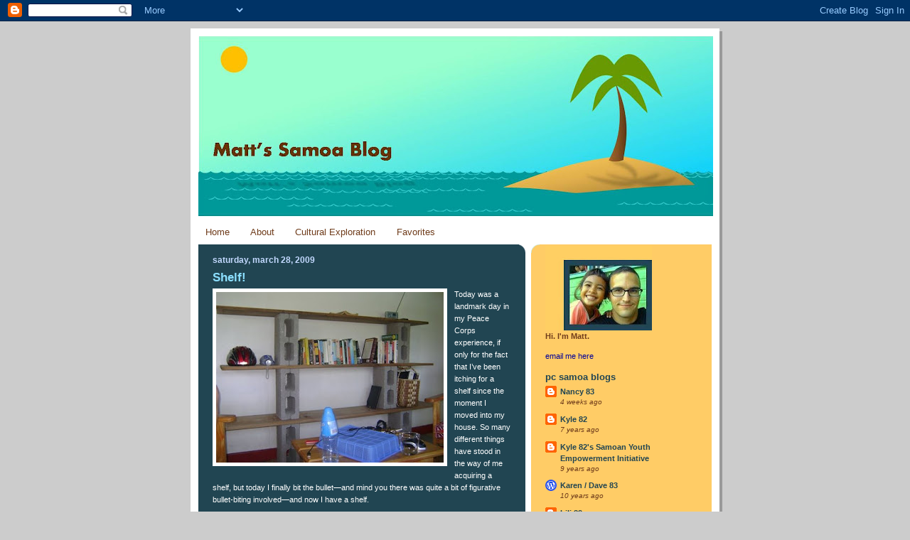

--- FILE ---
content_type: text/html; charset=UTF-8
request_url: http://www.diplomatt.org/2009/03/shelf.html
body_size: 16658
content:
<!DOCTYPE html>
<html dir='ltr'>
<head>
<link href='https://www.blogger.com/static/v1/widgets/2944754296-widget_css_bundle.css' rel='stylesheet' type='text/css'/>
<meta content='text/html; charset=UTF-8' http-equiv='Content-Type'/>
<meta content='blogger' name='generator'/>
<link href='http://www.diplomatt.org/favicon.ico' rel='icon' type='image/x-icon'/>
<link href='http://www.diplomatt.org/2009/03/shelf.html' rel='canonical'/>
<link rel="alternate" type="application/atom+xml" title="Matt&#39;s Samoa Blog - Atom" href="http://www.diplomatt.org/feeds/posts/default" />
<link rel="alternate" type="application/rss+xml" title="Matt&#39;s Samoa Blog - RSS" href="http://www.diplomatt.org/feeds/posts/default?alt=rss" />
<link rel="service.post" type="application/atom+xml" title="Matt&#39;s Samoa Blog - Atom" href="https://www.blogger.com/feeds/11176900/posts/default" />

<link rel="alternate" type="application/atom+xml" title="Matt&#39;s Samoa Blog - Atom" href="http://www.diplomatt.org/feeds/7892030585145675239/comments/default" />
<!--Can't find substitution for tag [blog.ieCssRetrofitLinks]-->
<link href='https://blogger.googleusercontent.com/img/b/R29vZ2xl/AVvXsEhf7o2l_a4-pSHfuQFzwbowP-fa6XiY0wuqvQ9yAa900VvSyxLaDgMsewUF0VK1vJ4NiCNo3QeQZmauzo_bExt0zMZHwdHTOQJolgRghnHKZJiZCSuJgDTIE6C3025lPLp-hdAL/s320/1Shelf.jpg' rel='image_src'/>
<meta content='http://www.diplomatt.org/2009/03/shelf.html' property='og:url'/>
<meta content='Shelf!' property='og:title'/>
<meta content='Today was a landmark day in my Peace Corps experience, if only for the fact that I’ve been itching for a shelf since the moment I moved into...' property='og:description'/>
<meta content='https://blogger.googleusercontent.com/img/b/R29vZ2xl/AVvXsEhf7o2l_a4-pSHfuQFzwbowP-fa6XiY0wuqvQ9yAa900VvSyxLaDgMsewUF0VK1vJ4NiCNo3QeQZmauzo_bExt0zMZHwdHTOQJolgRghnHKZJiZCSuJgDTIE6C3025lPLp-hdAL/w1200-h630-p-k-no-nu/1Shelf.jpg' property='og:image'/>
<title>Matt's Samoa Blog: Shelf!</title>
<style id='page-skin-1' type='text/css'><!--
/*
-----------------------------------------------
Blogger Template Style
Name:     897
Date:     28 Feb 2004
Updated by: Blogger Team
----------------------------------------------- */
body {
background-color: #ccc;
margin:0;
font: x-small Verdana, Sans-serif;
text-align:center;
color:#000;
font-size/* */:/**/small;
font-size: /**/small;
}
/* Page Structure
----------------------------------------------- */
#outer-wrapper {
position:relative;
top:4px;
left:4px;
background: #999;
width:744px;
margin:10px auto;
text-align:left;
font: normal normal 100% Verdana, Sans-serif;
}
#wrap2 {
position:relative;
top:-4px;
left:-4px;
background:#fff;
padding:10px;
border: 1px solid #fff;
}
#content-wrapper {
width:100%;
}
#main-wrapper {
background: #214552 url("https://resources.blogblog.com/blogblog/data/no897/corner_main_left.gif") no-repeat right top;
width:460px;
float:left;
color:#ffffff;
font-size: 85%;
word-wrap: break-word; /* fix for long text breaking sidebar float in IE */
overflow: hidden;     /* fix for long non-text content breaking IE sidebar float */
}
#main {
margin:0;
padding:15px 20px;
}
#sidebar-wrapper {
background:#ffcc66 url("https://resources.blogblog.com/blogblog/data/no897/corner_sidebar_left.gif") no-repeat left top;
width:254px;
float:right;
padding:0;
color: #6f3c1b;
font-size: 83%;
word-wrap: break-word; /* fix for long text breaking sidebar float in IE */
overflow: hidden;     /* fix for long non-text content breaking IE sidebar float */
}
#sidebar {
margin:0;
padding:2px 20px 10px;
}
#footer {
display:none;
}
/* Links
----------------------------------------------- */
a:link {
color:#99ddff;
text-decoration:none;
}
a:visited {
color: #777766;
text-decoration:none;
}
a:hover {
color: #777766;
text-decoration:underline;
}
a img {
border-width:0;
}
#sidebar a {
color: #214552;
}
#sidebar a:visited {
color: #214552;
}
#sidebar a:hover {
color: #214552;
}
/* Header
----------------------------------------------- */
#header-wrapper {
background: #fff;
padding-bottom: 4px;
position: relative;
min-height: 190px;
_height: 0px;
}
#header .titlewrapper {
background:#269 url("https://resources.blogblog.com/blogblog/data/no897/topleft_left.gif") no-repeat left bottom;
padding-top:0;
padding-right:0;
padding-bottom:0;
padding-left:160px;
margin:0px 0px 10px 0px;
color:#fff;
width:100%;
width/* */:/**/auto;
width:auto;
_height: 0px;
min-height: 70px;
}
#header h1 {
background:url("https://resources.blogblog.com/blogblog/data/no897/bg_header.gif") no-repeat left top;
margin:0;
padding:70px 0 30px;
line-height: 97px;
font: normal bold 275% Helvetica, Arial, Verdana, Sans-serif;
text-transform:lowercase;
_height: 0px;
}
#header h1 a {
color:#fff;
text-decoration:none;
}
.postpage #header h1 {
padding-top:0;
background-position:0 -40px;
}
.clear { clear: both; }
/* Description
----------------------------------------------- */
#header .descriptionwrapper {
background: #88ddff url("https://resources.blogblog.com/blogblog/data/no897/bg_desc_top_left.gif") no-repeat left top;
margin:0 0 6px;
padding:12px 0 0;
color: #ffffff;
font-size: 75%;
border-bottom: 1px solid #ffffff;
width: 100%;
}
#header .description {
background:url("https://resources.blogblog.com/blogblog/data/no897/bg_desc_bot_left.gif") no-repeat left bottom;
margin:0;
padding:0 0 12px;
display:block;
line-height: 1.6em;
text-transform:uppercase;
letter-spacing:.1em;
min-height:12px;
border-bottom: 1px solid #ffffff;
}
#header .description span {
/* To remove the word next to the description, delete the following background property */
background:url("https://resources.blogblog.com/blogblog/data/no897/temp_no.gif") no-repeat left center;
/* Keep everything below */
display:block;
padding-top:0;
padding-right:0;
padding-bottom:0;
padding-left:160px;
text-transform:uppercase;
letter-spacing:.1em;
min-height:12px;
}
.postpage #description em {
font-size:1px;
line-height:1px;
color:#ffffff;
visibility:hidden;
}
/* Posts
----------------------------------------------- */
h2.date-header {
margin:0 0 .5em;
line-height: 1.4em;
font: normal bold 112% Arial, Verdana, Sans-serif;
text-transform:lowercase;
color:#C3D9FF;
}
.post {
margin:0 0 2em;
}
.post h3 {
margin:0 0 .25em;
line-height: 1.4em;
font-weight: bold;
font-size: 150%;
color:#8cdfff;
}
.post h3 a {
text-decoration:none;
color:#8cdfff;
}
.post h3 a:link {
color: #8cdfff;
}
.post h3 a:hover {
color: #777766;
}
.post-body {
margin:0 0 .75em;
line-height:1.6em;
}
.post-body blockquote {
line-height:1.3em;
}
.post-footer {
color:#8cdfff;
text-transform:lowercase;
}
.post-footer .post-author,
.post-footer .post-timestamp {
font-style:normal;
}
.post blockquote {
margin:1em 20px;
padding:5px 0;
border:2px solid #356;
border-width:2px 0;
}
.post blockquote p {
margin:.5em 0;
}
.post img {
border:5px solid #fff;
}
/* Comments
----------------------------------------------- */
#comments {
margin:2em 0 0;
border-top:2px solid #356;
padding-top:1em;
}
#comments h4 {
margin:0 0 .25em;
font-weight: bold;
line-height: 1.4em;
font-size: 150%;
text-transform:lowercase;
color: #9ec;
}
#comments-block {
margin-top:0;
margin-right:0;
margin-bottom:1em;
margin-left:0;
line-height:1.6em;
}
.comment-author {
margin:0 0 .25em;
font-weight: bold;
line-height: 1.4em;
font-size: 112%;
text-transform:lowercase;
}
.comment-body, .comment-body p {
margin:0 0 .75em;
}
p.comment-footer {
margin:-.25em 0 2em;
}
#main .comment-footer a {
color: #689;
}
#main .comment-footer a:hover {
color: #9ec;
}
.deleted-comment {
font-style:italic;
color:gray;
}
.feed-links {
clear: both;
line-height: 2.5em;
}
#blog-pager-newer-link {
float: left;
}
#blog-pager-older-link {
float: right;
}
#blog-pager {
text-align: center;
}
/* Sidebar
----------------------------------------------- */
.sidebar h2 {
margin:1em 0 .25em;
line-height: 1.4em;
font: normal bold 125% Verdana, sans-serif;
color: #214552;
text-transform:lowercase;
}
.sidebar .widget {
margin:0 0 1.5em;
padding:0;
}
.sidebar ul {
list-style:none;
margin: 0;
padding: 0;
}
.sidebar li {
margin:0;
padding-top:0;
padding-right:0;
padding-bottom:.25em;
padding-left:20px;
text-indent:-20px;
line-height:1.4em;
}
/* Profile
----------------------------------------------- */
.profile-datablock, .profile-textblock {
margin:0 0 .75em;
line-height:1.4em;
}
.profile-img {
float: left;
margin-top: 0;
margin-right: 5px;
margin-bottom: 5px;
margin-left: 0;
border: 5px solid #214552;
}
.profile-data {
font-weight: bold;
}
/* Misc
----------------------------------------------- */
#footer-wrapper {
clear:both;
display:block;
height:1px;
margin:0;
padding:0;
font-size:1px;
line-height:1px;
}
/** Page structure tweaks for layout editor wireframe */
body#layout #outer-wrapper {
margin-top: 0;
}
body#layout #main,
body#layout #sidebar {
padding: 0;
}
body#layout #main-wrapper,
body#layout #sidebar-wrapper {
height: auto;
}
.PageList a:link
{
font-size: 100%;
color:#6f3c1b;
}
.PageList a:visited
{
font-size: 100%;
color:#6f3c1b;
text-decoration: none;
}
.PageList a:hover
{
font-size: 100%;
color:#6f3c1b;
text-decoration: none;
}

--></style>
<link href='https://www.blogger.com/dyn-css/authorization.css?targetBlogID=11176900&amp;zx=d056e75d-6dd8-43f2-895e-376685df9351' media='none' onload='if(media!=&#39;all&#39;)media=&#39;all&#39;' rel='stylesheet'/><noscript><link href='https://www.blogger.com/dyn-css/authorization.css?targetBlogID=11176900&amp;zx=d056e75d-6dd8-43f2-895e-376685df9351' rel='stylesheet'/></noscript>
<meta name='google-adsense-platform-account' content='ca-host-pub-1556223355139109'/>
<meta name='google-adsense-platform-domain' content='blogspot.com'/>

</head>
<body>
<div class='navbar section' id='navbar'><div class='widget Navbar' data-version='1' id='Navbar1'><script type="text/javascript">
    function setAttributeOnload(object, attribute, val) {
      if(window.addEventListener) {
        window.addEventListener('load',
          function(){ object[attribute] = val; }, false);
      } else {
        window.attachEvent('onload', function(){ object[attribute] = val; });
      }
    }
  </script>
<div id="navbar-iframe-container"></div>
<script type="text/javascript" src="https://apis.google.com/js/platform.js"></script>
<script type="text/javascript">
      gapi.load("gapi.iframes:gapi.iframes.style.bubble", function() {
        if (gapi.iframes && gapi.iframes.getContext) {
          gapi.iframes.getContext().openChild({
              url: 'https://www.blogger.com/navbar/11176900?po\x3d7892030585145675239\x26origin\x3dhttp://www.diplomatt.org',
              where: document.getElementById("navbar-iframe-container"),
              id: "navbar-iframe"
          });
        }
      });
    </script><script type="text/javascript">
(function() {
var script = document.createElement('script');
script.type = 'text/javascript';
script.src = '//pagead2.googlesyndication.com/pagead/js/google_top_exp.js';
var head = document.getElementsByTagName('head')[0];
if (head) {
head.appendChild(script);
}})();
</script>
</div></div>
<div id='outer-wrapper'><div id='wrap2'>
<!-- skip links for text browsers -->
<span id='skiplinks' style='display:none;'>
<a href='#main'>skip to main </a> |
      <a href='#sidebar'>skip to sidebar</a>
</span>
<div id='header-wrapper'>
<div class='header section' id='header'><div class='widget Header' data-version='1' id='Header1'>
<div id='header-inner'>
<a href='http://www.diplomatt.org/' style='display: block'>
<img alt='Matt&#39;s Samoa Blog' height='254px; ' id='Header1_headerimg' src='https://blogger.googleusercontent.com/img/b/R29vZ2xl/AVvXsEj0zmTnoq6_Mv7NTs0TQYJ_f0LRgUTYe3tR-nl33Zrn4myKTVrvFPYor2QjxygWoDY8AzgG4jBI2zZUvELvYQgTRb17LSE60TeccImU6CLoycCPSrPzaQ8ZzYEChp3DYhJthMTI/s724/Header+20100809.jpg' style='display: block' width='724px; '/>
</a>
</div>
</div></div>
</div>
<div id='content-wrapper'>
<div id='crosscol-wrapper' style='text-align:center'>
<div class='crosscol section' id='crosscol'><div class='widget PageList' data-version='1' id='PageList1'>
<h2>Pages</h2>
<div class='widget-content'>
<ul>
<li>
<a href='http://www.diplomatt.org/'>Home </a>
</li>
<li>
<a href='http://www.diplomatt.org/p/about-me.html'>About</a>
</li>
<li>
<a href='http://www.diplomatt.org/p/cultural-exploration.html'>Cultural Exploration</a>
</li>
<li>
<a href='http://www.diplomatt.org/p/favorites.html'>Favorites</a>
</li>
</ul>
<div class='clear'></div>
</div>
</div></div>
</div>
<div id='main-wrapper'>
<div class='main section' id='main'><div class='widget Blog' data-version='1' id='Blog1'>
<div class='blog-posts hfeed'>

          <div class="date-outer">
        
<h2 class='date-header'><span>Saturday, March 28, 2009</span></h2>

          <div class="date-posts">
        
<div class='post-outer'>
<div class='post hentry uncustomized-post-template' itemprop='blogPost' itemscope='itemscope' itemtype='http://schema.org/BlogPosting'>
<meta content='https://blogger.googleusercontent.com/img/b/R29vZ2xl/AVvXsEhf7o2l_a4-pSHfuQFzwbowP-fa6XiY0wuqvQ9yAa900VvSyxLaDgMsewUF0VK1vJ4NiCNo3QeQZmauzo_bExt0zMZHwdHTOQJolgRghnHKZJiZCSuJgDTIE6C3025lPLp-hdAL/s320/1Shelf.jpg' itemprop='image_url'/>
<meta content='11176900' itemprop='blogId'/>
<meta content='7892030585145675239' itemprop='postId'/>
<a name='7892030585145675239'></a>
<h3 class='post-title entry-title' itemprop='name'>
Shelf!
</h3>
<div class='post-header'>
<div class='post-header-line-1'></div>
</div>
<div class='post-body entry-content' id='post-body-7892030585145675239' itemprop='description articleBody'>
<a href="https://blogger.googleusercontent.com/img/b/R29vZ2xl/AVvXsEhf7o2l_a4-pSHfuQFzwbowP-fa6XiY0wuqvQ9yAa900VvSyxLaDgMsewUF0VK1vJ4NiCNo3QeQZmauzo_bExt0zMZHwdHTOQJolgRghnHKZJiZCSuJgDTIE6C3025lPLp-hdAL/s1600-h/1Shelf.jpg" onblur="try {parent.deselectBloggerImageGracefully();} catch(e) {}"><img alt="" border="0" id="BLOGGER_PHOTO_ID_5318509198855320914" src="https://blogger.googleusercontent.com/img/b/R29vZ2xl/AVvXsEhf7o2l_a4-pSHfuQFzwbowP-fa6XiY0wuqvQ9yAa900VvSyxLaDgMsewUF0VK1vJ4NiCNo3QeQZmauzo_bExt0zMZHwdHTOQJolgRghnHKZJiZCSuJgDTIE6C3025lPLp-hdAL/s320/1Shelf.jpg" style="margin: 0pt 10px 10px 0pt; float: left; cursor: pointer; width: 320px; height: 240px;" /></a>Today was a landmark day in my Peace Corps experience, if only for the fact that I&#8217;ve been itching for a shelf since the moment I moved into my house.  So many different things have stood in the way of me acquiring a shelf, but today I finally bit the bullet&#8212;and mind you there was quite a bit of figurative bullet-biting involved&#8212;and now I have a shelf.<br /><br />Yesterday afternoon, Filifili asked if he could leave his backpack at my house for the night because it was too heavy to carry home.  He&#8217;s a year 13 student who is not my class, and their history teacher had scheduled a class for Satuday morning.  At first I was weary of a student leaving something at my house, but Maegi, my missionary neighbor, happened to walk by at the time, and so I played it off as a joke, &#8220;Hey Maegi, Filifili wants to leave his bag at your house for the night.&#8221;<br /><br />Maegi shrugged and said, &#8220;Well don&#8217;t come knocking too early.&#8221;  And her being cool with it made me feel like I could be okay with it.  So Filifili left his bag at my place.<br /><br />That meant I had to wait for him to come pick it up after class this morning.  He came by around 10:45 a.m., which left little time to get my shelf before shops start to close at noon.  But I had little else to do today, and I&#8217;ve been meaning to get this shelf for 3 months.  So I buckled down and headed to the hardware store.<br /><br />Part of the problem in communicating with the people at the hardware store&#8212;beyond the language barrier&#8212;was I had little idea of what I wanted.  So I told the guy, &#8220;I need  3 pieces of wood, 1 foot by 8 feet.&#8221;<br /><br />&#8220;You need a 1 by 8?&#8221;<br /><br />&#8220;Sure.&#8221;  I realized that he was asking if I wanted a 1&#8221; x 8&#8221; piece of wood.  But whatever.  This was progress.<br /><br />The guy takes me over and shows me 1&#8221; x 8&#8221; wood, which is luckily right next to the 1&#8221; x 12&#8221; wood.  So I point at that, and ask if they can cut it into 2 metre pieces.<br /><br />&#8220;You want 2 pieces?&#8221;<br /><br />&#8220;3 pieces.&#8221;<br /><br />So the guy goes to get the saw.  I had this done at Home Depot several times during college.  They have their elaborate circle saw setup, and they measure it and saw it, and the whole thing takes 5 minutes.<br /><br />The guy comes back with a hack saw and a tape measure.<br /><br />After 15 minutes, the job is done, and I head over to pay.  Places that take credit card are rare in Samoa, but certainly the largest hardware store in Apia will take Visa.  Right?<br /><br />Wrong.  I head to the bank.  It&#8217;s 11:42, and the girl at the cash register tells me that she&#8217;s closing out and I&#8217;ll need to pay at the other end of the store.  The missionaries had told me that the hardware store would deliver the stuff to my house for free.  I ask the girl about this and she mumbles something about asking someone else.<br /><br />I arrive back at the hardware store at 11:53.  I walk back to the original register and ask the girl about what I should tell the people at the front.  She writes the specs of the 1&#8221;x12&#8221; wood on a Post-It.  I take it to the girl up front, who tells me that 1&#8221;x12&#8221;s don&#8217;t exist, which is amazing because what was that guy doing with the hack saw?<br /><br />It takes 5 minutes for them to realize that they do indeed exist and for me to pay.  I head back to the lumber section.  The guy who cut the wood asks about my car.<br /><br />&#8220;Is there a truck that can deliver it to my house?&#8221;<br /><br />&#8220;No.  Not until Monday.&#8221;<br /><br />Ugh.  So I got a taxi van.  It cost me $5, which was $5 fewer than what I was expecting.   We loaded it up and the rest was easy.<br /><br />So it was some teeth-pulling and hoop-jumping&#8212;as much as I&#8217;d expected&#8212;but I have a shelf now, and it already brings the room together well.  So now I&#8217;m in the market for a new project&#8230;  teaching Samoan high schoolers to use computers?  Ehhh maybe.<br /><br />I hope your Saturday was also productive. Sorry.  No pictures below.<br /><br /><a href="https://blogger.googleusercontent.com/img/b/R29vZ2xl/AVvXsEjClMyGB1yNCv-9xBm02tQ5S_RlxRFKIJ_Ncpb8_kakHMlRz5moFK9loEAW-TqP851MH8vAIUy8HQFmHl5Tm-dhdM7ydJs0SBdLpKShTFhVdqgCPvBIsaDzpW195wmB7NTOXxPK/s1600-h/2Before.jpg" onblur="try {parent.deselectBloggerImageGracefully();} catch(e) {}"><img alt="" border="0" id="BLOGGER_PHOTO_ID_5318513212226755138" src="https://blogger.googleusercontent.com/img/b/R29vZ2xl/AVvXsEjClMyGB1yNCv-9xBm02tQ5S_RlxRFKIJ_Ncpb8_kakHMlRz5moFK9loEAW-TqP851MH8vAIUy8HQFmHl5Tm-dhdM7ydJs0SBdLpKShTFhVdqgCPvBIsaDzpW195wmB7NTOXxPK/s320/2Before.jpg" style="margin: 0pt 10px 10px 0pt; float: left; cursor: pointer; width: 320px; height: 240px;" /></a><br /><br /><br /><br /><br /><br /><br /><br /><br /><br /><br /><br /><br /><br /><br>Day I moved in.<br /><br /><a href="https://blogger.googleusercontent.com/img/b/R29vZ2xl/AVvXsEgmn2EOo0U_zC0NxD_QsKra22XAZFXnVsNI5AH-MsmKbPMdsHZE1ocZFhl57qYFRlEZiafdHXklT485Rk5qTW_7pvDPrvwSF8c85uEmTfXdnU9Xl-uUh6TyB8Gg4ehE1-YR1ycA/s1600-h/3After.jpg" onblur="try {parent.deselectBloggerImageGracefully();} catch(e) {}"><img alt="" border="0" id="BLOGGER_PHOTO_ID_5318512874188696722" src="https://blogger.googleusercontent.com/img/b/R29vZ2xl/AVvXsEgmn2EOo0U_zC0NxD_QsKra22XAZFXnVsNI5AH-MsmKbPMdsHZE1ocZFhl57qYFRlEZiafdHXklT485Rk5qTW_7pvDPrvwSF8c85uEmTfXdnU9Xl-uUh6TyB8Gg4ehE1-YR1ycA/s320/3After.jpg" style="margin: 0pt 10px 10px 0pt; float: left; cursor: pointer; width: 320px; height: 240px;" /></a><br /><br /><br /><br /><br /><br /><br /><br /><br /><br /><br /><br /><br /><br /><br>Today.
<div style='clear: both;'></div>
</div>
<div class='post-footer'>
<div class='post-footer-line post-footer-line-1'>
<span class='post-author vcard'>
Posted by
<span class='fn' itemprop='author' itemscope='itemscope' itemtype='http://schema.org/Person'>
<meta content='https://www.blogger.com/profile/01655804806593732227' itemprop='url'/>
<a class='g-profile' href='https://www.blogger.com/profile/01655804806593732227' rel='author' title='author profile'>
<span itemprop='name'>Matthew</span>
</a>
</span>
</span>
<span class='post-timestamp'>
at
<meta content='http://www.diplomatt.org/2009/03/shelf.html' itemprop='url'/>
<a class='timestamp-link' href='http://www.diplomatt.org/2009/03/shelf.html' rel='bookmark' title='permanent link'><abbr class='published' itemprop='datePublished' title='2009-03-28T20:17:00-11:00'>8:17 PM</abbr></a>
</span>
<span class='post-comment-link'>
</span>
<span class='post-icons'>
<span class='item-action'>
<a href='https://www.blogger.com/email-post/11176900/7892030585145675239' title='Email Post'>
<img alt='' class='icon-action' height='13' src='https://resources.blogblog.com/img/icon18_email.gif' width='18'/>
</a>
</span>
<span class='item-control blog-admin pid-878545984'>
<a href='https://www.blogger.com/post-edit.g?blogID=11176900&postID=7892030585145675239&from=pencil' title='Edit Post'>
<img alt='' class='icon-action' height='18' src='https://resources.blogblog.com/img/icon18_edit_allbkg.gif' width='18'/>
</a>
</span>
</span>
<div class='post-share-buttons goog-inline-block'>
</div>
</div>
<div class='post-footer-line post-footer-line-2'>
<span class='post-labels'>
Labels:
<a href='http://www.diplomatt.org/search/label/Household' rel='tag'>Household</a>,
<a href='http://www.diplomatt.org/search/label/Moving%20On%20In' rel='tag'>Moving On In</a>,
<a href='http://www.diplomatt.org/search/label/Weekend' rel='tag'>Weekend</a>
</span>
</div>
<div class='post-footer-line post-footer-line-3'>
<span class='post-location'>
</span>
</div>
</div>
</div>
<div class='comments' id='comments'>
<a name='comments'></a>
<h4>2 comments:</h4>
<div id='Blog1_comments-block-wrapper'>
<dl class='avatar-comment-indent' id='comments-block'>
<dt class='comment-author ' id='c1499734408609356618'>
<a name='c1499734408609356618'></a>
<div class="avatar-image-container avatar-stock"><span dir="ltr"><a href="https://www.blogger.com/profile/15297881511410319221" target="" rel="nofollow" onclick="" class="avatar-hovercard" id="av-1499734408609356618-15297881511410319221"><img src="//www.blogger.com/img/blogger_logo_round_35.png" width="35" height="35" alt="" title="Anna">

</a></span></div>
<a href='https://www.blogger.com/profile/15297881511410319221' rel='nofollow'>Anna</a>
said...
</dt>
<dd class='comment-body' id='Blog1_cmt-1499734408609356618'>
<p>
ha i like how u used the cement blocks to create of design...:)
</p>
</dd>
<dd class='comment-footer'>
<span class='comment-timestamp'>
<a href='http://www.diplomatt.org/2009/03/shelf.html?showComment=1238366520000#c1499734408609356618' title='comment permalink'>
11:42 AM
</a>
<span class='item-control blog-admin pid-1916822061'>
<a class='comment-delete' href='https://www.blogger.com/comment/delete/11176900/1499734408609356618' title='Delete Comment'>
<img src='https://resources.blogblog.com/img/icon_delete13.gif'/>
</a>
</span>
</span>
</dd>
<dt class='comment-author ' id='c1370520540536767209'>
<a name='c1370520540536767209'></a>
<div class="avatar-image-container avatar-stock"><span dir="ltr"><img src="//resources.blogblog.com/img/blank.gif" width="35" height="35" alt="" title="Anonymous">

</span></div>
Anonymous
said...
</dt>
<dd class='comment-body' id='Blog1_cmt-1370520540536767209'>
<p>
My husband did exactly that(shelf) when he taught as a Missionary teacher at Chanel College and Logoipulotu College.
</p>
</dd>
<dd class='comment-footer'>
<span class='comment-timestamp'>
<a href='http://www.diplomatt.org/2009/03/shelf.html?showComment=1269826512708#c1370520540536767209' title='comment permalink'>
2:35 PM
</a>
<span class='item-control blog-admin pid-1530643615'>
<a class='comment-delete' href='https://www.blogger.com/comment/delete/11176900/1370520540536767209' title='Delete Comment'>
<img src='https://resources.blogblog.com/img/icon_delete13.gif'/>
</a>
</span>
</span>
</dd>
</dl>
</div>
<p class='comment-footer'>
<a href='https://www.blogger.com/comment/fullpage/post/11176900/7892030585145675239' onclick=''>Post a Comment</a>
</p>
</div>
</div>

        </div></div>
      
</div>
<div class='blog-pager' id='blog-pager'>
<span id='blog-pager-newer-link'>
<a class='blog-pager-newer-link' href='http://www.diplomatt.org/2009/03/snooze.html' id='Blog1_blog-pager-newer-link' title='Newer Post'>Newer Post</a>
</span>
<span id='blog-pager-older-link'>
<a class='blog-pager-older-link' href='http://www.diplomatt.org/2009/03/sports-day.html' id='Blog1_blog-pager-older-link' title='Older Post'>Older Post</a>
</span>
<a class='home-link' href='http://www.diplomatt.org/'>Home</a>
</div>
<div class='clear'></div>
<div class='post-feeds'>
<div class='feed-links'>
Subscribe to:
<a class='feed-link' href='http://www.diplomatt.org/feeds/7892030585145675239/comments/default' target='_blank' type='application/atom+xml'>Post Comments (Atom)</a>
</div>
</div>
</div></div>
</div>
<div id='sidebar-wrapper'>
<div class='sidebar section' id='sidebar'><div class='widget Image' data-version='1' id='Image1'>
<div class='widget-content'>
<a href='http://4.bp.blogspot.com/_1_Hwzivg_4Q/Sdmbphoa6RI/AAAAAAAABUo/2l6lKoErRHg/S220-h/1AkaneseMe.jpg'>
<img alt='' height='119' id='Image1_img' src='https://blogger.googleusercontent.com/img/b/R29vZ2xl/AVvXsEhcpjwBlR_RoeLvvdiWgqw6CQu_n190bFZmdCkK4H4hwr7cBz7Lq2trsd_5pBBqBfxJ4IcWQ1nwGbztBDt5sSuTWnf3QZ8VPR8I9vbbBSMCrSmp5Txc9GQrjlSYe9tcS9jRJfjh/s150/AkaneseMeNew3.jpg' width='150'/>
</a>
<br/>
<span class='caption'><b>Hi.  I'm Matt.</b></span>
</div>
<div class='clear'></div>
</div><div class='widget Text' data-version='1' id='Text1'>
<div class='widget-content'>
<a href="mailto:samoa.blog@gmail.com"><span style="color: rgb(0, 0, 153);">email me</span></a><span style="color: rgb(255, 0, 0);"> </span><a style="color: rgb(0, 0, 153);" href="mailto:samoa.blog@gmail.com">here</a>
</div>
<div class='clear'></div>
</div><div class='widget BlogList' data-version='1' id='BlogList1'>
<h2 class='title'>PC Samoa Blogs</h2>
<div class='widget-content'>
<div class='blog-list-container' id='BlogList1_container'>
<ul id='BlogList1_blogs'>
<li style='display: block;'>
<div class='blog-icon'>
<img data-lateloadsrc='https://lh3.googleusercontent.com/blogger_img_proxy/AEn0k_sp80OT5TVkc2FmJTK-ggSkWnkKmvyzyEt_QGQNtj48h83R3brwmVUq3YPYb6V8u_f94CInP4sJDw7EwYrd10UdwbGGTFmPYXSIAh8GhQ=s16-w16-h16' height='16' width='16'/>
</div>
<div class='blog-content'>
<div class='blog-title'>
<a href='http://nancymagsig.blogspot.com/' target='_blank'>
Nancy 83</a>
</div>
<div class='item-content'>
<div class='item-time'>
4 weeks ago
</div>
</div>
</div>
<div style='clear: both;'></div>
</li>
<li style='display: block;'>
<div class='blog-icon'>
<img data-lateloadsrc='https://lh3.googleusercontent.com/blogger_img_proxy/AEn0k_tiPZD1XF3nw3DSfL0HmiZf_3ZU7JH-P9TXbuhhWGF6dHRKFxX5Ne8XuHuulnoQOTu8746XVx6bhQkOxBjPIMryG14y33fHI1qwzRFLgek8=s16-w16-h16' height='16' width='16'/>
</div>
<div class='blog-content'>
<div class='blog-title'>
<a href='http://kincaidsamoa.blogspot.com/' target='_blank'>
Kyle 82</a>
</div>
<div class='item-content'>
<div class='item-time'>
7 years ago
</div>
</div>
</div>
<div style='clear: both;'></div>
</li>
<li style='display: block;'>
<div class='blog-icon'>
<img data-lateloadsrc='https://lh3.googleusercontent.com/blogger_img_proxy/AEn0k_vx_ViwKJjpBrD8eBIDX3yXrX-1PWqVWCvrL0nnCRz4jILTl1HsC7nBzjJSN4q_IOLAoFZZxBCewFSDDvcNhYVgJf7sxSVsANVcuYjMcBa7338BSw=s16-w16-h16' height='16' width='16'/>
</div>
<div class='blog-content'>
<div class='blog-title'>
<a href='http://empowersamoayouth.blogspot.com/' target='_blank'>
Kyle 82's Samoan Youth Empowerment Initiative</a>
</div>
<div class='item-content'>
<div class='item-time'>
9 years ago
</div>
</div>
</div>
<div style='clear: both;'></div>
</li>
<li style='display: block;'>
<div class='blog-icon'>
<img data-lateloadsrc='https://lh3.googleusercontent.com/blogger_img_proxy/AEn0k_tRPRGhTED3uyH8KhlByWFJp3l1TI5m8sKrlNwcWbBxPoFCfuAAe077DS4OHhok7ErzREjW7zNS_Cpl6ouIxJlzttXv39329RkZuURPftjR=s16-w16-h16' height='16' width='16'/>
</div>
<div class='blog-content'>
<div class='blog-title'>
<a href='https://kaveinsamoa.wordpress.com' target='_blank'>
Karen / Dave 83</a>
</div>
<div class='item-content'>
<div class='item-time'>
10 years ago
</div>
</div>
</div>
<div style='clear: both;'></div>
</li>
<li style='display: block;'>
<div class='blog-icon'>
<img data-lateloadsrc='https://lh3.googleusercontent.com/blogger_img_proxy/AEn0k_sMFfDyDFEBTyYj6c7VxsApnWnIH3EgntkaZQ1oOvxGQ4Bo299QkPVdTLE8lgmzphC8IiJLGLtbRiLSnjLo2kC75cjoMj-MoMMXl9uzgvzmWp1gWm17lb0=s16-w16-h16' height='16' width='16'/>
</div>
<div class='blog-content'>
<div class='blog-title'>
<a href='http://noididntusespellcheck.blogspot.com/' target='_blank'>
Lili 82</a>
</div>
<div class='item-content'>
<div class='item-time'>
13 years ago
</div>
</div>
</div>
<div style='clear: both;'></div>
</li>
<li style='display: block;'>
<div class='blog-icon'>
<img data-lateloadsrc='https://lh3.googleusercontent.com/blogger_img_proxy/AEn0k_umHb8PCBDXL-ENibQBqwzMyth55yNvZKgCNH6lEc3RN13_ovtQvxu-9lXcVyAECYq7BfxZyLjqZ4eLOyF4NKdmDxu-BEtcRklFVOzedVDsBg=s16-w16-h16' height='16' width='16'/>
</div>
<div class='blog-content'>
<div class='blog-title'>
<a href='http://natalieziemba.blogspot.com/' target='_blank'>
Natalie 83</a>
</div>
<div class='item-content'>
<div class='item-time'>
13 years ago
</div>
</div>
</div>
<div style='clear: both;'></div>
</li>
<li style='display: block;'>
<div class='blog-icon'>
<img data-lateloadsrc='https://lh3.googleusercontent.com/blogger_img_proxy/AEn0k_taalLAuMGsgAFKcqPbQ_XD3GHxm7op2MKLPQBApMmlZRvdXNHZY1IbUYeH8fT4RidKNQNENMmtdS7cUMLCA0XZwgJIU-GNK7gDRo78ob88ZRFs=s16-w16-h16' height='16' width='16'/>
</div>
<div class='blog-content'>
<div class='blog-title'>
<a href='http://followingtheday.blogspot.com/' target='_blank'>
Rachel 82</a>
</div>
<div class='item-content'>
<div class='item-time'>
14 years ago
</div>
</div>
</div>
<div style='clear: both;'></div>
</li>
<li style='display: block;'>
<div class='blog-icon'>
<img data-lateloadsrc='https://lh3.googleusercontent.com/blogger_img_proxy/AEn0k_vIf5B1PyNe8_DvVo7-IWOQKk9biZkhlbYkjQ3OS8E3QN30sNymT9OHkVrhM8GRMz6JrNbcrjIVofRv1wryM9TrlcDG-6I1nt-HulzVnbMS=s16-w16-h16' height='16' width='16'/>
</div>
<div class='blog-content'>
<div class='blog-title'>
<a href='http://mysamoanlife.blogspot.com/' target='_blank'>
Rachael 83</a>
</div>
<div class='item-content'>
<div class='item-time'>
14 years ago
</div>
</div>
</div>
<div style='clear: both;'></div>
</li>
<li style='display: block;'>
<div class='blog-icon'>
<img data-lateloadsrc='https://lh3.googleusercontent.com/blogger_img_proxy/AEn0k_tFKpiBW7MXAuPijarQWmC7aiJ5OoI2lhIZGd_EL2jX7nXDz173_R39nL5lFTgroijwzT2egYNyC5ONKJLiLmK1xQt63ICEwStJWsrfDg=s16-w16-h16' height='16' width='16'/>
</div>
<div class='blog-content'>
<div class='blog-title'>
<a href='http://supyinsamoa.blogspot.com/' target='_blank'>
Supy 81</a>
</div>
<div class='item-content'>
<div class='item-time'>
14 years ago
</div>
</div>
</div>
<div style='clear: both;'></div>
</li>
<li style='display: block;'>
<div class='blog-icon'>
<img data-lateloadsrc='https://lh3.googleusercontent.com/blogger_img_proxy/AEn0k_vL8dUUhYBDE0ZkUbrZ2_Sx89F7DnUNZ6mqMsxaVUhwhRuu0oAggOs5ZmeYEFLI_3GxWdQt5-fpdrq9zAWRNfGQ-iucaDFSa66RI1U=s16-w16-h16' height='16' width='16'/>
</div>
<div class='blog-content'>
<div class='blog-title'>
<a href='https://igorpop.wordpress.com' target='_blank'>
Koa 81</a>
</div>
<div class='item-content'>
<div class='item-time'>
14 years ago
</div>
</div>
</div>
<div style='clear: both;'></div>
</li>
<li style='display: block;'>
<div class='blog-icon'>
<img data-lateloadsrc='https://lh3.googleusercontent.com/blogger_img_proxy/AEn0k_vdzh7HvCdJFPDhWUPoD8wBKW28E6rx0quzPtuJTKz1MY7OYBCIRZhQrpTQw5ZWP4y2f2rLs7R9vBY_7_IlUNwx4yMXfMknZ-LaLvdlpI7q6k8=s16-w16-h16' height='16' width='16'/>
</div>
<div class='blog-content'>
<div class='blog-title'>
<a href='http://survivingsamoa.blogspot.com/' target='_blank'>
Samantha 83</a>
</div>
<div class='item-content'>
<div class='item-time'>
14 years ago
</div>
</div>
</div>
<div style='clear: both;'></div>
</li>
<li style='display: block;'>
<div class='blog-icon'>
<img data-lateloadsrc='https://lh3.googleusercontent.com/blogger_img_proxy/AEn0k_vqy2bzllK-Sm_GcgAiCVLxV76zaQECNaUaBdCbM6CNzLIpf-Wzw0EoTElK5e3q5iRu90O9JBPDWm1Avu5kKz5L-l29Lh8ypakdmekfYQKv0Z8Kd-I=s16-w16-h16' height='16' width='16'/>
</div>
<div class='blog-content'>
<div class='blog-title'>
<a href='http://adventuresinsamoa.blogspot.com/' target='_blank'>
Katie 83</a>
</div>
<div class='item-content'>
<div class='item-time'>
15 years ago
</div>
</div>
</div>
<div style='clear: both;'></div>
</li>
<li style='display: block;'>
<div class='blog-icon'>
<img data-lateloadsrc='https://lh3.googleusercontent.com/blogger_img_proxy/AEn0k_v1wi0_xl4vCK4zTJcwdOFKtn6qAQpdMhj9witFaljOLpOnsgPb4K48vGWxJPOewLafVubdA6_lYkWrg7llPcEyzgFAC6MMFTEN=s16-w16-h16' height='16' width='16'/>
</div>
<div class='blog-content'>
<div class='blog-title'>
<a href='http://joeyph.blogspot.com/feeds/posts/default' target='_blank'>
Joey 81</a>
</div>
<div class='item-content'>
<div class='item-time'>
<!--Can't find substitution for tag [item.timePeriodSinceLastUpdate]-->
</div>
</div>
</div>
<div style='clear: both;'></div>
</li>
<li style='display: block;'>
<div class='blog-icon'>
<img data-lateloadsrc='https://lh3.googleusercontent.com/blogger_img_proxy/AEn0k_vLryvaPyv-PRlH4vBjrHGk-azoU_wrUx8-V_nyb3pQ9ykQHMbuXT2rnGaHADvC8yNWHcQ12tXLYpb84GG1AlPIvjrbMJPuXrcEdzo6n-ulSw=s16-w16-h16' height='16' width='16'/>
</div>
<div class='blog-content'>
<div class='blog-title'>
<a href='http://jenrsutherland.blogspot.com/feeds/posts/default' target='_blank'>
Jenny 83</a>
</div>
<div class='item-content'>
<div class='item-time'>
<!--Can't find substitution for tag [item.timePeriodSinceLastUpdate]-->
</div>
</div>
</div>
<div style='clear: both;'></div>
</li>
<li style='display: block;'>
<div class='blog-icon'>
<img data-lateloadsrc='https://lh3.googleusercontent.com/blogger_img_proxy/AEn0k_skeb7_vNHzGST_pJHtFjBoO13PvYHEctSG3--S3wPLuHuERY3HwA3UZxOjgZHdXqShnimPyTRy3EBStquEDc7ndAVIbFY52A7Yjtv0M3EldQau=s16-w16-h16' height='16' width='16'/>
</div>
<div class='blog-content'>
<div class='blog-title'>
<a href='http://lindseyforpeace.blogspot.com/feeds/posts/default' target='_blank'>
Lindsey 83</a>
</div>
<div class='item-content'>
<div class='item-time'>
<!--Can't find substitution for tag [item.timePeriodSinceLastUpdate]-->
</div>
</div>
</div>
<div style='clear: both;'></div>
</li>
</ul>
<div class='clear'></div>
</div>
</div>
</div><div class='widget BlogList' data-version='1' id='BlogList3'>
<h2 class='title'>Other Samoa Blogs</h2>
<div class='widget-content'>
<div class='blog-list-container' id='BlogList3_container'>
<ul id='BlogList3_blogs'>
<li style='display: block;'>
<div class='blog-icon'>
<img data-lateloadsrc='https://lh3.googleusercontent.com/blogger_img_proxy/AEn0k_t7f6Jm6w0U-MujBng0Ecp8kB1lFc7JDCuwGhunFN4Hml0b6lyxzkKKqkHYX-HptqKmhkMhdub7BDVSeiNZKRLbwB6O44uvA_CNzc_solXjN4AtXeOuJyA=s16-w16-h16' height='16' width='16'/>
</div>
<div class='blog-content'>
<div class='blog-title'>
<a href='http://betterthancheesecake.blogspot.com/' target='_blank'>
Aussie Volunteer Susanne</a>
</div>
<div class='item-content'>
<div class='item-time'>
11 years ago
</div>
</div>
</div>
<div style='clear: both;'></div>
</li>
</ul>
<div class='clear'></div>
</div>
</div>
</div><div class='widget BlogList' data-version='1' id='BlogList2'>
<h2 class='title'>Stateside Blogs</h2>
<div class='widget-content'>
<div class='blog-list-container' id='BlogList2_container'>
<ul id='BlogList2_blogs'>
<li style='display: block;'>
<div class='blog-icon'>
<img data-lateloadsrc='https://lh3.googleusercontent.com/blogger_img_proxy/AEn0k_tvxuZ9WI05OnGAcFWVu6NtN8_68WpreThnrMsIorw0EatOfi4NZnTXtCDWlaqMH5nllGm1wXBvwKG6oI2sN4RPnfQ4Zevf-VLtt0k=s16-w16-h16' height='16' width='16'/>
</div>
<div class='blog-content'>
<div class='blog-title'>
<a href='http://seereeves.blogspot.com/' target='_blank'>
Sara/Cale 79</a>
</div>
<div class='item-content'>
<div class='item-time'>
3 years ago
</div>
</div>
</div>
<div style='clear: both;'></div>
</li>
<li style='display: block;'>
<div class='blog-icon'>
<img data-lateloadsrc='https://lh3.googleusercontent.com/blogger_img_proxy/AEn0k_sy8FdHw7wSqDh9VbYPYXJDpmtDJAb4OqjuLE1pGn_QHSCWx211L2qyb0PpC69XTDi6tLafLkdP4eqbOgwqpaP7O1Y1OU1so_u-gKzhAnB7VtnQQnLLNYIr=s16-w16-h16' height='16' width='16'/>
</div>
<div class='blog-content'>
<div class='blog-title'>
<a href='http://shuraleffinpeacecorps.blogspot.com/' target='_blank'>
Nick 78</a>
</div>
<div class='item-content'>
<div class='item-time'>
12 years ago
</div>
</div>
</div>
<div style='clear: both;'></div>
</li>
<li style='display: block;'>
<div class='blog-icon'>
<img data-lateloadsrc='https://lh3.googleusercontent.com/blogger_img_proxy/AEn0k_uLISlvmKrJJjJZp5Obey80dd0S1s0GDv7fkQZ7IXobOqtqA0gFb-6q7DMpbeSrfdd5caNNJh9d2KeBoxJl2CgSBP9PhKxDE-i8sWmchpHKKDMfIA=s16-w16-h16' height='16' width='16'/>
</div>
<div class='blog-content'>
<div class='blog-title'>
<a href='https://lostangelesblog.wordpress.com' target='_blank'>
Zack USC</a>
</div>
<div class='item-content'>
<div class='item-time'>
12 years ago
</div>
</div>
</div>
<div style='clear: both;'></div>
</li>
<li style='display: block;'>
<div class='blog-icon'>
<img data-lateloadsrc='https://lh3.googleusercontent.com/blogger_img_proxy/AEn0k_tQuK-HaMWyaEW57swqtkK9rb-FafLr_MJ1HgRAk9JDuPhgldl0B6GFbHxJJRTlRhI06Y8kSN_mejoPu3pepokmSSBBafz-CPPgk3_QkWMPmmeLgXvLUw=s16-w16-h16' height='16' width='16'/>
</div>
<div class='blog-content'>
<div class='blog-title'>
<a href='http://wednesdaynitedinner.blogspot.com/' target='_blank'>
Lawrence CNET</a>
</div>
<div class='item-content'>
<div class='item-time'>
14 years ago
</div>
</div>
</div>
<div style='clear: both;'></div>
</li>
<li style='display: block;'>
<div class='blog-icon'>
<img data-lateloadsrc='https://lh3.googleusercontent.com/blogger_img_proxy/AEn0k_tpBczp22cUe-tCTMtrJomPAY0bcTgkNGswyeaK2M2Xuai0ToodZ8cG_cII9kO7iAeloYtX9S9Eoetha8-hnQRlnzFjOCh0KPB51H-HKq4g2dVBC7tZ6qSXphCE=s16-w16-h16' height='16' width='16'/>
</div>
<div class='blog-content'>
<div class='blog-title'>
<a href='http://familiesfriendsofpcsamoa.blogspot.com/' target='_blank'>
Jane's Friends/Family Blog</a>
</div>
<div class='item-content'>
<div class='item-time'>
15 years ago
</div>
</div>
</div>
<div style='clear: both;'></div>
</li>
</ul>
<div class='clear'></div>
</div>
</div>
</div><div class='widget Label' data-version='1' id='Label1'>
<h2>Labels</h2>
<div class='widget-content cloud-label-widget-content'>
<span class='label-size label-size-3'>
<a dir='ltr' href='http://www.diplomatt.org/search/label/After%20School'>After School</a>
<span class='label-count' dir='ltr'>(13)</span>
</span>
<span class='label-size label-size-3'>
<a dir='ltr' href='http://www.diplomatt.org/search/label/Americans'>Americans</a>
<span class='label-count' dir='ltr'>(11)</span>
</span>
<span class='label-size label-size-4'>
<a dir='ltr' href='http://www.diplomatt.org/search/label/Apia'>Apia</a>
<span class='label-count' dir='ltr'>(41)</span>
</span>
<span class='label-size label-size-2'>
<a dir='ltr' href='http://www.diplomatt.org/search/label/Back%20in%20the%20USA'>Back in the USA</a>
<span class='label-count' dir='ltr'>(2)</span>
</span>
<span class='label-size label-size-2'>
<a dir='ltr' href='http://www.diplomatt.org/search/label/Biking'>Biking</a>
<span class='label-count' dir='ltr'>(5)</span>
</span>
<span class='label-size label-size-3'>
<a dir='ltr' href='http://www.diplomatt.org/search/label/Church'>Church</a>
<span class='label-count' dir='ltr'>(12)</span>
</span>
<span class='label-size label-size-5'>
<a dir='ltr' href='http://www.diplomatt.org/search/label/Cultural%20Exploration'>Cultural Exploration</a>
<span class='label-count' dir='ltr'>(56)</span>
</span>
<span class='label-size label-size-4'>
<a dir='ltr' href='http://www.diplomatt.org/search/label/Culture'>Culture</a>
<span class='label-count' dir='ltr'>(20)</span>
</span>
<span class='label-size label-size-3'>
<a dir='ltr' href='http://www.diplomatt.org/search/label/Earthquake'>Earthquake</a>
<span class='label-count' dir='ltr'>(15)</span>
</span>
<span class='label-size label-size-2'>
<a dir='ltr' href='http://www.diplomatt.org/search/label/Economy'>Economy</a>
<span class='label-count' dir='ltr'>(4)</span>
</span>
<span class='label-size label-size-3'>
<a dir='ltr' href='http://www.diplomatt.org/search/label/FAQs'>FAQs</a>
<span class='label-count' dir='ltr'>(9)</span>
</span>
<span class='label-size label-size-2'>
<a dir='ltr' href='http://www.diplomatt.org/search/label/Find%20My%20Purpose'>Find My Purpose</a>
<span class='label-count' dir='ltr'>(4)</span>
</span>
<span class='label-size label-size-5'>
<a dir='ltr' href='http://www.diplomatt.org/search/label/Food'>Food</a>
<span class='label-count' dir='ltr'>(50)</span>
</span>
<span class='label-size label-size-3'>
<a dir='ltr' href='http://www.diplomatt.org/search/label/Gender%20Roles'>Gender Roles</a>
<span class='label-count' dir='ltr'>(7)</span>
</span>
<span class='label-size label-size-4'>
<a dir='ltr' href='http://www.diplomatt.org/search/label/Group%2081'>Group 81</a>
<span class='label-count' dir='ltr'>(19)</span>
</span>
<span class='label-size label-size-3'>
<a dir='ltr' href='http://www.diplomatt.org/search/label/Grrrrr...'>Grrrrr...</a>
<span class='label-count' dir='ltr'>(11)</span>
</span>
<span class='label-size label-size-3'>
<a dir='ltr' href='http://www.diplomatt.org/search/label/Guest%20Contributor'>Guest Contributor</a>
<span class='label-count' dir='ltr'>(7)</span>
</span>
<span class='label-size label-size-3'>
<a dir='ltr' href='http://www.diplomatt.org/search/label/Heading%20Out'>Heading Out</a>
<span class='label-count' dir='ltr'>(14)</span>
</span>
<span class='label-size label-size-4'>
<a dir='ltr' href='http://www.diplomatt.org/search/label/Holiday'>Holiday</a>
<span class='label-count' dir='ltr'>(22)</span>
</span>
<span class='label-size label-size-2'>
<a dir='ltr' href='http://www.diplomatt.org/search/label/Homage'>Homage</a>
<span class='label-count' dir='ltr'>(2)</span>
</span>
<span class='label-size label-size-4'>
<a dir='ltr' href='http://www.diplomatt.org/search/label/Household'>Household</a>
<span class='label-count' dir='ltr'>(20)</span>
</span>
<span class='label-size label-size-3'>
<a dir='ltr' href='http://www.diplomatt.org/search/label/Hygiene'>Hygiene</a>
<span class='label-count' dir='ltr'>(9)</span>
</span>
<span class='label-size label-size-3'>
<a dir='ltr' href='http://www.diplomatt.org/search/label/In%20the%20beginning'>In the beginning</a>
<span class='label-count' dir='ltr'>(7)</span>
</span>
<span class='label-size label-size-2'>
<a dir='ltr' href='http://www.diplomatt.org/search/label/Infirmities'>Infirmities</a>
<span class='label-count' dir='ltr'>(4)</span>
</span>
<span class='label-size label-size-5'>
<a dir='ltr' href='http://www.diplomatt.org/search/label/Information%20Technology'>Information Technology</a>
<span class='label-count' dir='ltr'>(51)</span>
</span>
<span class='label-size label-size-5'>
<a dir='ltr' href='http://www.diplomatt.org/search/label/Lifestyle'>Lifestyle</a>
<span class='label-count' dir='ltr'>(67)</span>
</span>
<span class='label-size label-size-1'>
<a dir='ltr' href='http://www.diplomatt.org/search/label/Math'>Math</a>
<span class='label-count' dir='ltr'>(1)</span>
</span>
<span class='label-size label-size-1'>
<a dir='ltr' href='http://www.diplomatt.org/search/label/Modernism'>Modernism</a>
<span class='label-count' dir='ltr'>(1)</span>
</span>
<span class='label-size label-size-3'>
<a dir='ltr' href='http://www.diplomatt.org/search/label/Movies'>Movies</a>
<span class='label-count' dir='ltr'>(10)</span>
</span>
<span class='label-size label-size-3'>
<a dir='ltr' href='http://www.diplomatt.org/search/label/Moving%20On%20In'>Moving On In</a>
<span class='label-count' dir='ltr'>(10)</span>
</span>
<span class='label-size label-size-3'>
<a dir='ltr' href='http://www.diplomatt.org/search/label/Music'>Music</a>
<span class='label-count' dir='ltr'>(7)</span>
</span>
<span class='label-size label-size-1'>
<a dir='ltr' href='http://www.diplomatt.org/search/label/NES'>NES</a>
<span class='label-count' dir='ltr'>(1)</span>
</span>
<span class='label-size label-size-3'>
<a dir='ltr' href='http://www.diplomatt.org/search/label/Newbies'>Newbies</a>
<span class='label-count' dir='ltr'>(7)</span>
</span>
<span class='label-size label-size-3'>
<a dir='ltr' href='http://www.diplomatt.org/search/label/Nightlife'>Nightlife</a>
<span class='label-count' dir='ltr'>(10)</span>
</span>
<span class='label-size label-size-2'>
<a dir='ltr' href='http://www.diplomatt.org/search/label/Obama'>Obama</a>
<span class='label-count' dir='ltr'>(3)</span>
</span>
<span class='label-size label-size-5'>
<a dir='ltr' href='http://www.diplomatt.org/search/label/Odds%20and%20Ends'>Odds and Ends</a>
<span class='label-count' dir='ltr'>(79)</span>
</span>
<span class='label-size label-size-4'>
<a dir='ltr' href='http://www.diplomatt.org/search/label/Off%20the%20Island'>Off the Island</a>
<span class='label-count' dir='ltr'>(33)</span>
</span>
<span class='label-size label-size-4'>
<a dir='ltr' href='http://www.diplomatt.org/search/label/Out%20and%20About'>Out and About</a>
<span class='label-count' dir='ltr'>(32)</span>
</span>
<span class='label-size label-size-4'>
<a dir='ltr' href='http://www.diplomatt.org/search/label/Philosophical%20Debate'>Philosophical Debate</a>
<span class='label-count' dir='ltr'>(19)</span>
</span>
<span class='label-size label-size-2'>
<a dir='ltr' href='http://www.diplomatt.org/search/label/Radio'>Radio</a>
<span class='label-count' dir='ltr'>(2)</span>
</span>
<span class='label-size label-size-4'>
<a dir='ltr' href='http://www.diplomatt.org/search/label/Savai%27i'>Savai&#39;i</a>
<span class='label-count' dir='ltr'>(21)</span>
</span>
<span class='label-size label-size-4'>
<a dir='ltr' href='http://www.diplomatt.org/search/label/School%20Activities'>School Activities</a>
<span class='label-count' dir='ltr'>(19)</span>
</span>
<span class='label-size label-size-4'>
<a dir='ltr' href='http://www.diplomatt.org/search/label/School%20Break'>School Break</a>
<span class='label-count' dir='ltr'>(24)</span>
</span>
<span class='label-size label-size-3'>
<a dir='ltr' href='http://www.diplomatt.org/search/label/School%20Ends'>School Ends</a>
<span class='label-count' dir='ltr'>(7)</span>
</span>
<span class='label-size label-size-4'>
<a dir='ltr' href='http://www.diplomatt.org/search/label/School%20Starts'>School Starts</a>
<span class='label-count' dir='ltr'>(19)</span>
</span>
<span class='label-size label-size-3'>
<a dir='ltr' href='http://www.diplomatt.org/search/label/Scout'>Scout</a>
<span class='label-count' dir='ltr'>(6)</span>
</span>
<span class='label-size label-size-4'>
<a dir='ltr' href='http://www.diplomatt.org/search/label/Sports'>Sports</a>
<span class='label-count' dir='ltr'>(24)</span>
</span>
<span class='label-size label-size-1'>
<a dir='ltr' href='http://www.diplomatt.org/search/label/Sports%20Metaphors'>Sports Metaphors</a>
<span class='label-count' dir='ltr'>(1)</span>
</span>
<span class='label-size label-size-4'>
<a dir='ltr' href='http://www.diplomatt.org/search/label/Staff'>Staff</a>
<span class='label-count' dir='ltr'>(31)</span>
</span>
<span class='label-size label-size-5'>
<a dir='ltr' href='http://www.diplomatt.org/search/label/Students'>Students</a>
<span class='label-count' dir='ltr'>(74)</span>
</span>
<span class='label-size label-size-5'>
<a dir='ltr' href='http://www.diplomatt.org/search/label/Teaching'>Teaching</a>
<span class='label-count' dir='ltr'>(66)</span>
</span>
<span class='label-size label-size-3'>
<a dir='ltr' href='http://www.diplomatt.org/search/label/The%20Story%20So%20Far'>The Story So Far</a>
<span class='label-count' dir='ltr'>(8)</span>
</span>
<span class='label-size label-size-4'>
<a dir='ltr' href='http://www.diplomatt.org/search/label/The%20Village'>The Village</a>
<span class='label-count' dir='ltr'>(33)</span>
</span>
<span class='label-size label-size-4'>
<a dir='ltr' href='http://www.diplomatt.org/search/label/Training'>Training</a>
<span class='label-count' dir='ltr'>(17)</span>
</span>
<span class='label-size label-size-4'>
<a dir='ltr' href='http://www.diplomatt.org/search/label/Transportation'>Transportation</a>
<span class='label-count' dir='ltr'>(24)</span>
</span>
<span class='label-size label-size-3'>
<a dir='ltr' href='http://www.diplomatt.org/search/label/TV%20Shows'>TV Shows</a>
<span class='label-count' dir='ltr'>(6)</span>
</span>
<span class='label-size label-size-1'>
<a dir='ltr' href='http://www.diplomatt.org/search/label/VAC'>VAC</a>
<span class='label-count' dir='ltr'>(1)</span>
</span>
<span class='label-size label-size-3'>
<a dir='ltr' href='http://www.diplomatt.org/search/label/Visitors'>Visitors</a>
<span class='label-count' dir='ltr'>(11)</span>
</span>
<span class='label-size label-size-4'>
<a dir='ltr' href='http://www.diplomatt.org/search/label/Volunteers%20en%20Masse'>Volunteers en Masse</a>
<span class='label-count' dir='ltr'>(31)</span>
</span>
<span class='label-size label-size-5'>
<a dir='ltr' href='http://www.diplomatt.org/search/label/Weekend'>Weekend</a>
<span class='label-count' dir='ltr'>(49)</span>
</span>
<div class='clear'></div>
</div>
</div><div class='widget TextList' data-version='1' id='TextList1'>
<h2>Books I've Read:<br>October 8 to Date</h2>
<div class='widget-content'>
<ul>
<li>Currently Reading: <b>Bel Canto</b> Ann Patchett</li>
<li>On Hold: <b>The Spy Who Came In from the Cold</b> John LeCarré</li>
<li>On Hold: <b>White Teeth</b> Zadie Smith</li>
<li>On Hold: <b>Ulysses</b> James Joyce</li>
</ul>
<div class='clear'></div>
</div>
</div><div class='widget BlogArchive' data-version='1' id='BlogArchive1'>
<h2>Blog Archive</h2>
<div class='widget-content'>
<div id='ArchiveList'>
<div id='BlogArchive1_ArchiveList'>
<ul class='hierarchy'>
<li class='archivedate collapsed'>
<a class='toggle' href='javascript:void(0)'>
<span class='zippy'>

        &#9658;&#160;
      
</span>
</a>
<a class='post-count-link' href='http://www.diplomatt.org/2013/'>
2013
</a>
<span class='post-count' dir='ltr'>(11)</span>
<ul class='hierarchy'>
<li class='archivedate collapsed'>
<a class='toggle' href='javascript:void(0)'>
<span class='zippy'>

        &#9658;&#160;
      
</span>
</a>
<a class='post-count-link' href='http://www.diplomatt.org/2013/09/'>
September
</a>
<span class='post-count' dir='ltr'>(11)</span>
</li>
</ul>
</li>
</ul>
<ul class='hierarchy'>
<li class='archivedate collapsed'>
<a class='toggle' href='javascript:void(0)'>
<span class='zippy'>

        &#9658;&#160;
      
</span>
</a>
<a class='post-count-link' href='http://www.diplomatt.org/2012/'>
2012
</a>
<span class='post-count' dir='ltr'>(1)</span>
<ul class='hierarchy'>
<li class='archivedate collapsed'>
<a class='toggle' href='javascript:void(0)'>
<span class='zippy'>

        &#9658;&#160;
      
</span>
</a>
<a class='post-count-link' href='http://www.diplomatt.org/2012/08/'>
August
</a>
<span class='post-count' dir='ltr'>(1)</span>
</li>
</ul>
</li>
</ul>
<ul class='hierarchy'>
<li class='archivedate collapsed'>
<a class='toggle' href='javascript:void(0)'>
<span class='zippy'>

        &#9658;&#160;
      
</span>
</a>
<a class='post-count-link' href='http://www.diplomatt.org/2011/'>
2011
</a>
<span class='post-count' dir='ltr'>(1)</span>
<ul class='hierarchy'>
<li class='archivedate collapsed'>
<a class='toggle' href='javascript:void(0)'>
<span class='zippy'>

        &#9658;&#160;
      
</span>
</a>
<a class='post-count-link' href='http://www.diplomatt.org/2011/01/'>
January
</a>
<span class='post-count' dir='ltr'>(1)</span>
</li>
</ul>
</li>
</ul>
<ul class='hierarchy'>
<li class='archivedate collapsed'>
<a class='toggle' href='javascript:void(0)'>
<span class='zippy'>

        &#9658;&#160;
      
</span>
</a>
<a class='post-count-link' href='http://www.diplomatt.org/2010/'>
2010
</a>
<span class='post-count' dir='ltr'>(292)</span>
<ul class='hierarchy'>
<li class='archivedate collapsed'>
<a class='toggle' href='javascript:void(0)'>
<span class='zippy'>

        &#9658;&#160;
      
</span>
</a>
<a class='post-count-link' href='http://www.diplomatt.org/2010/12/'>
December
</a>
<span class='post-count' dir='ltr'>(5)</span>
</li>
</ul>
<ul class='hierarchy'>
<li class='archivedate collapsed'>
<a class='toggle' href='javascript:void(0)'>
<span class='zippy'>

        &#9658;&#160;
      
</span>
</a>
<a class='post-count-link' href='http://www.diplomatt.org/2010/11/'>
November
</a>
<span class='post-count' dir='ltr'>(19)</span>
</li>
</ul>
<ul class='hierarchy'>
<li class='archivedate collapsed'>
<a class='toggle' href='javascript:void(0)'>
<span class='zippy'>

        &#9658;&#160;
      
</span>
</a>
<a class='post-count-link' href='http://www.diplomatt.org/2010/10/'>
October
</a>
<span class='post-count' dir='ltr'>(21)</span>
</li>
</ul>
<ul class='hierarchy'>
<li class='archivedate collapsed'>
<a class='toggle' href='javascript:void(0)'>
<span class='zippy'>

        &#9658;&#160;
      
</span>
</a>
<a class='post-count-link' href='http://www.diplomatt.org/2010/09/'>
September
</a>
<span class='post-count' dir='ltr'>(22)</span>
</li>
</ul>
<ul class='hierarchy'>
<li class='archivedate collapsed'>
<a class='toggle' href='javascript:void(0)'>
<span class='zippy'>

        &#9658;&#160;
      
</span>
</a>
<a class='post-count-link' href='http://www.diplomatt.org/2010/08/'>
August
</a>
<span class='post-count' dir='ltr'>(29)</span>
</li>
</ul>
<ul class='hierarchy'>
<li class='archivedate collapsed'>
<a class='toggle' href='javascript:void(0)'>
<span class='zippy'>

        &#9658;&#160;
      
</span>
</a>
<a class='post-count-link' href='http://www.diplomatt.org/2010/07/'>
July
</a>
<span class='post-count' dir='ltr'>(30)</span>
</li>
</ul>
<ul class='hierarchy'>
<li class='archivedate collapsed'>
<a class='toggle' href='javascript:void(0)'>
<span class='zippy'>

        &#9658;&#160;
      
</span>
</a>
<a class='post-count-link' href='http://www.diplomatt.org/2010/06/'>
June
</a>
<span class='post-count' dir='ltr'>(27)</span>
</li>
</ul>
<ul class='hierarchy'>
<li class='archivedate collapsed'>
<a class='toggle' href='javascript:void(0)'>
<span class='zippy'>

        &#9658;&#160;
      
</span>
</a>
<a class='post-count-link' href='http://www.diplomatt.org/2010/05/'>
May
</a>
<span class='post-count' dir='ltr'>(23)</span>
</li>
</ul>
<ul class='hierarchy'>
<li class='archivedate collapsed'>
<a class='toggle' href='javascript:void(0)'>
<span class='zippy'>

        &#9658;&#160;
      
</span>
</a>
<a class='post-count-link' href='http://www.diplomatt.org/2010/04/'>
April
</a>
<span class='post-count' dir='ltr'>(28)</span>
</li>
</ul>
<ul class='hierarchy'>
<li class='archivedate collapsed'>
<a class='toggle' href='javascript:void(0)'>
<span class='zippy'>

        &#9658;&#160;
      
</span>
</a>
<a class='post-count-link' href='http://www.diplomatt.org/2010/03/'>
March
</a>
<span class='post-count' dir='ltr'>(31)</span>
</li>
</ul>
<ul class='hierarchy'>
<li class='archivedate collapsed'>
<a class='toggle' href='javascript:void(0)'>
<span class='zippy'>

        &#9658;&#160;
      
</span>
</a>
<a class='post-count-link' href='http://www.diplomatt.org/2010/02/'>
February
</a>
<span class='post-count' dir='ltr'>(27)</span>
</li>
</ul>
<ul class='hierarchy'>
<li class='archivedate collapsed'>
<a class='toggle' href='javascript:void(0)'>
<span class='zippy'>

        &#9658;&#160;
      
</span>
</a>
<a class='post-count-link' href='http://www.diplomatt.org/2010/01/'>
January
</a>
<span class='post-count' dir='ltr'>(30)</span>
</li>
</ul>
</li>
</ul>
<ul class='hierarchy'>
<li class='archivedate expanded'>
<a class='toggle' href='javascript:void(0)'>
<span class='zippy toggle-open'>

        &#9660;&#160;
      
</span>
</a>
<a class='post-count-link' href='http://www.diplomatt.org/2009/'>
2009
</a>
<span class='post-count' dir='ltr'>(353)</span>
<ul class='hierarchy'>
<li class='archivedate collapsed'>
<a class='toggle' href='javascript:void(0)'>
<span class='zippy'>

        &#9658;&#160;
      
</span>
</a>
<a class='post-count-link' href='http://www.diplomatt.org/2009/12/'>
December
</a>
<span class='post-count' dir='ltr'>(25)</span>
</li>
</ul>
<ul class='hierarchy'>
<li class='archivedate collapsed'>
<a class='toggle' href='javascript:void(0)'>
<span class='zippy'>

        &#9658;&#160;
      
</span>
</a>
<a class='post-count-link' href='http://www.diplomatt.org/2009/11/'>
November
</a>
<span class='post-count' dir='ltr'>(29)</span>
</li>
</ul>
<ul class='hierarchy'>
<li class='archivedate collapsed'>
<a class='toggle' href='javascript:void(0)'>
<span class='zippy'>

        &#9658;&#160;
      
</span>
</a>
<a class='post-count-link' href='http://www.diplomatt.org/2009/10/'>
October
</a>
<span class='post-count' dir='ltr'>(31)</span>
</li>
</ul>
<ul class='hierarchy'>
<li class='archivedate collapsed'>
<a class='toggle' href='javascript:void(0)'>
<span class='zippy'>

        &#9658;&#160;
      
</span>
</a>
<a class='post-count-link' href='http://www.diplomatt.org/2009/09/'>
September
</a>
<span class='post-count' dir='ltr'>(30)</span>
</li>
</ul>
<ul class='hierarchy'>
<li class='archivedate collapsed'>
<a class='toggle' href='javascript:void(0)'>
<span class='zippy'>

        &#9658;&#160;
      
</span>
</a>
<a class='post-count-link' href='http://www.diplomatt.org/2009/08/'>
August
</a>
<span class='post-count' dir='ltr'>(30)</span>
</li>
</ul>
<ul class='hierarchy'>
<li class='archivedate collapsed'>
<a class='toggle' href='javascript:void(0)'>
<span class='zippy'>

        &#9658;&#160;
      
</span>
</a>
<a class='post-count-link' href='http://www.diplomatt.org/2009/07/'>
July
</a>
<span class='post-count' dir='ltr'>(31)</span>
</li>
</ul>
<ul class='hierarchy'>
<li class='archivedate collapsed'>
<a class='toggle' href='javascript:void(0)'>
<span class='zippy'>

        &#9658;&#160;
      
</span>
</a>
<a class='post-count-link' href='http://www.diplomatt.org/2009/06/'>
June
</a>
<span class='post-count' dir='ltr'>(30)</span>
</li>
</ul>
<ul class='hierarchy'>
<li class='archivedate collapsed'>
<a class='toggle' href='javascript:void(0)'>
<span class='zippy'>

        &#9658;&#160;
      
</span>
</a>
<a class='post-count-link' href='http://www.diplomatt.org/2009/05/'>
May
</a>
<span class='post-count' dir='ltr'>(29)</span>
</li>
</ul>
<ul class='hierarchy'>
<li class='archivedate collapsed'>
<a class='toggle' href='javascript:void(0)'>
<span class='zippy'>

        &#9658;&#160;
      
</span>
</a>
<a class='post-count-link' href='http://www.diplomatt.org/2009/04/'>
April
</a>
<span class='post-count' dir='ltr'>(30)</span>
</li>
</ul>
<ul class='hierarchy'>
<li class='archivedate expanded'>
<a class='toggle' href='javascript:void(0)'>
<span class='zippy toggle-open'>

        &#9660;&#160;
      
</span>
</a>
<a class='post-count-link' href='http://www.diplomatt.org/2009/03/'>
March
</a>
<span class='post-count' dir='ltr'>(31)</span>
<ul class='posts'>
<li><a href='http://www.diplomatt.org/2009/03/everybody-knows-your-name.html'>Everybody Knows Your Name</a></li>
<li><a href='http://www.diplomatt.org/2009/03/just-do-it.html'>Just Do It</a></li>
<li><a href='http://www.diplomatt.org/2009/03/snooze.html'>Snooze</a></li>
<li><a href='http://www.diplomatt.org/2009/03/shelf.html'>Shelf!</a></li>
<li><a href='http://www.diplomatt.org/2009/03/sports-day.html'>Sports Day</a></li>
<li><a href='http://www.diplomatt.org/2009/03/odds-and-ends-thursday-7.html'>Odds and Ends Thursday 7</a></li>
<li><a href='http://www.diplomatt.org/2009/03/perfect-storm.html'>The Perfect Storm</a></li>
<li><a href='http://www.diplomatt.org/2009/03/nunchuck-skills-bow-hunting-skills.html'>Nunchuck Skills, Bow Hunting Skills, Computer Hack...</a></li>
<li><a href='http://www.diplomatt.org/2009/03/o-ie-ie.html'>O, &#8216;ie, &#8216;ie&#8230;</a></li>
<li><a href='http://www.diplomatt.org/2009/03/consistently-inconsistent.html'>Consistently Inconsistent</a></li>
<li><a href='http://www.diplomatt.org/2009/03/my-little-town.html'>My Little Town</a></li>
<li><a href='http://www.diplomatt.org/2009/03/give-me-just-little-more.html'>Give Me Just a Little More</a></li>
<li><a href='http://www.diplomatt.org/2009/03/odds-and-ends-thursday-6.html'>Odds and Ends Thursday 6</a></li>
<li><a href='http://www.diplomatt.org/2009/03/lets-chat.html'>Let&#39;s Chat</a></li>
<li><a href='http://www.diplomatt.org/2009/03/o-fea-lou-teine.html'>O Fea Lou Teine?</a></li>
<li><a href='http://www.diplomatt.org/2009/03/i-get-around.html'>I Get Around</a></li>
<li><a href='http://www.diplomatt.org/2009/03/birthdays-budgeting-and-american-me.html'>Birthdays, Budgeting, and American Me</a></li>
<li><a href='http://www.diplomatt.org/2009/03/q-phil-supy-blakey-jordan.html'>Q&amp;A: Phil, Supy, Blakey, Jordan</a></li>
<li><a href='http://www.diplomatt.org/2009/03/friday-13s.html'>Friday the 13s</a></li>
<li><a href='http://www.diplomatt.org/2009/03/odds-and-ends-thursday-5.html'>Odds and Ends Thursday 5</a></li>
<li><a href='http://www.diplomatt.org/2009/03/live-music-in-samoa-mooooooooooo.html'>Live Music?  In Samoa?  Mooooooooooo.</a></li>
<li><a href='http://www.diplomatt.org/2009/03/antisocial-promotion.html'>Antisocial Promotion</a></li>
<li><a href='http://www.diplomatt.org/2009/03/outside-fishbowl.html'>Outside the Fishbowl</a></li>
<li><a href='http://www.diplomatt.org/2009/03/sexiness-of-solitude.html'>The Sexiness of Solitude</a></li>
<li><a href='http://www.diplomatt.org/2009/03/thats-hot.html'>That&#39;s Hot</a></li>
<li><a href='http://www.diplomatt.org/2009/03/wired.html'>Wired</a></li>
<li><a href='http://www.diplomatt.org/2009/03/odds-and-ends-thursday-4.html'>Odds and Ends Thursday 4</a></li>
<li><a href='http://www.diplomatt.org/2009/03/after-school-special.html'>After School Special</a></li>
<li><a href='http://www.diplomatt.org/2009/03/lighter-side-of.html'>The Lighter Side Of&#8230;</a></li>
<li><a href='http://www.diplomatt.org/2009/03/supply-and-demand.html'>Supply and Demand</a></li>
<li><a href='http://www.diplomatt.org/2009/03/close-quarters.html'>Close Quarters</a></li>
</ul>
</li>
</ul>
<ul class='hierarchy'>
<li class='archivedate collapsed'>
<a class='toggle' href='javascript:void(0)'>
<span class='zippy'>

        &#9658;&#160;
      
</span>
</a>
<a class='post-count-link' href='http://www.diplomatt.org/2009/02/'>
February
</a>
<span class='post-count' dir='ltr'>(27)</span>
</li>
</ul>
<ul class='hierarchy'>
<li class='archivedate collapsed'>
<a class='toggle' href='javascript:void(0)'>
<span class='zippy'>

        &#9658;&#160;
      
</span>
</a>
<a class='post-count-link' href='http://www.diplomatt.org/2009/01/'>
January
</a>
<span class='post-count' dir='ltr'>(30)</span>
</li>
</ul>
</li>
</ul>
<ul class='hierarchy'>
<li class='archivedate collapsed'>
<a class='toggle' href='javascript:void(0)'>
<span class='zippy'>

        &#9658;&#160;
      
</span>
</a>
<a class='post-count-link' href='http://www.diplomatt.org/2008/'>
2008
</a>
<span class='post-count' dir='ltr'>(24)</span>
<ul class='hierarchy'>
<li class='archivedate collapsed'>
<a class='toggle' href='javascript:void(0)'>
<span class='zippy'>

        &#9658;&#160;
      
</span>
</a>
<a class='post-count-link' href='http://www.diplomatt.org/2008/12/'>
December
</a>
<span class='post-count' dir='ltr'>(8)</span>
</li>
</ul>
<ul class='hierarchy'>
<li class='archivedate collapsed'>
<a class='toggle' href='javascript:void(0)'>
<span class='zippy'>

        &#9658;&#160;
      
</span>
</a>
<a class='post-count-link' href='http://www.diplomatt.org/2008/11/'>
November
</a>
<span class='post-count' dir='ltr'>(5)</span>
</li>
</ul>
<ul class='hierarchy'>
<li class='archivedate collapsed'>
<a class='toggle' href='javascript:void(0)'>
<span class='zippy'>

        &#9658;&#160;
      
</span>
</a>
<a class='post-count-link' href='http://www.diplomatt.org/2008/10/'>
October
</a>
<span class='post-count' dir='ltr'>(11)</span>
</li>
</ul>
</li>
</ul>
</div>
</div>
<div class='clear'></div>
</div>
</div><div class='widget Subscribe' data-version='1' id='Subscribe1'>
<div style='white-space:nowrap'>
<h2 class='title'>Subscribe</h2>
<div class='widget-content'>
<div class='subscribe-wrapper subscribe-type-POST'>
<div class='subscribe expanded subscribe-type-POST' id='SW_READER_LIST_Subscribe1POST' style='display:none;'>
<div class='top'>
<span class='inner' onclick='return(_SW_toggleReaderList(event, "Subscribe1POST"));'>
<img class='subscribe-dropdown-arrow' src='https://resources.blogblog.com/img/widgets/arrow_dropdown.gif'/>
<img align='absmiddle' alt='' border='0' class='feed-icon' src='https://resources.blogblog.com/img/icon_feed12.png'/>
Posts
</span>
<div class='feed-reader-links'>
<a class='feed-reader-link' href='https://www.netvibes.com/subscribe.php?url=http%3A%2F%2Fwww.diplomatt.org%2Ffeeds%2Fposts%2Fdefault' target='_blank'>
<img src='https://resources.blogblog.com/img/widgets/subscribe-netvibes.png'/>
</a>
<a class='feed-reader-link' href='https://add.my.yahoo.com/content?url=http%3A%2F%2Fwww.diplomatt.org%2Ffeeds%2Fposts%2Fdefault' target='_blank'>
<img src='https://resources.blogblog.com/img/widgets/subscribe-yahoo.png'/>
</a>
<a class='feed-reader-link' href='http://www.diplomatt.org/feeds/posts/default' target='_blank'>
<img align='absmiddle' class='feed-icon' src='https://resources.blogblog.com/img/icon_feed12.png'/>
                  Atom
                </a>
</div>
</div>
<div class='bottom'></div>
</div>
<div class='subscribe' id='SW_READER_LIST_CLOSED_Subscribe1POST' onclick='return(_SW_toggleReaderList(event, "Subscribe1POST"));'>
<div class='top'>
<span class='inner'>
<img class='subscribe-dropdown-arrow' src='https://resources.blogblog.com/img/widgets/arrow_dropdown.gif'/>
<span onclick='return(_SW_toggleReaderList(event, "Subscribe1POST"));'>
<img align='absmiddle' alt='' border='0' class='feed-icon' src='https://resources.blogblog.com/img/icon_feed12.png'/>
Posts
</span>
</span>
</div>
<div class='bottom'></div>
</div>
</div>
<div class='subscribe-wrapper subscribe-type-PER_POST'>
<div class='subscribe expanded subscribe-type-PER_POST' id='SW_READER_LIST_Subscribe1PER_POST' style='display:none;'>
<div class='top'>
<span class='inner' onclick='return(_SW_toggleReaderList(event, "Subscribe1PER_POST"));'>
<img class='subscribe-dropdown-arrow' src='https://resources.blogblog.com/img/widgets/arrow_dropdown.gif'/>
<img align='absmiddle' alt='' border='0' class='feed-icon' src='https://resources.blogblog.com/img/icon_feed12.png'/>
Comments
</span>
<div class='feed-reader-links'>
<a class='feed-reader-link' href='https://www.netvibes.com/subscribe.php?url=http%3A%2F%2Fwww.diplomatt.org%2Ffeeds%2F7892030585145675239%2Fcomments%2Fdefault' target='_blank'>
<img src='https://resources.blogblog.com/img/widgets/subscribe-netvibes.png'/>
</a>
<a class='feed-reader-link' href='https://add.my.yahoo.com/content?url=http%3A%2F%2Fwww.diplomatt.org%2Ffeeds%2F7892030585145675239%2Fcomments%2Fdefault' target='_blank'>
<img src='https://resources.blogblog.com/img/widgets/subscribe-yahoo.png'/>
</a>
<a class='feed-reader-link' href='http://www.diplomatt.org/feeds/7892030585145675239/comments/default' target='_blank'>
<img align='absmiddle' class='feed-icon' src='https://resources.blogblog.com/img/icon_feed12.png'/>
                  Atom
                </a>
</div>
</div>
<div class='bottom'></div>
</div>
<div class='subscribe' id='SW_READER_LIST_CLOSED_Subscribe1PER_POST' onclick='return(_SW_toggleReaderList(event, "Subscribe1PER_POST"));'>
<div class='top'>
<span class='inner'>
<img class='subscribe-dropdown-arrow' src='https://resources.blogblog.com/img/widgets/arrow_dropdown.gif'/>
<span onclick='return(_SW_toggleReaderList(event, "Subscribe1PER_POST"));'>
<img align='absmiddle' alt='' border='0' class='feed-icon' src='https://resources.blogblog.com/img/icon_feed12.png'/>
Comments
</span>
</span>
</div>
<div class='bottom'></div>
</div>
</div>
<div style='clear:both'></div>
</div>
</div>
<div class='clear'></div>
</div><div class='widget HTML' data-version='1' id='HTML1'>
<div class='widget-content'>
<!-- Site Meter XHTML Strict 1.0 -->
<script src="http://sm1.sitemeter.com/js/counter.js?site=sm1diplomatt" type="text/javascript">
</script>
<!-- Copyright (c)2006 Site Meter -->
</div>
<div class='clear'></div>
</div></div>
</div>
<!-- spacer for skins that want sidebar and main to be the same height-->
<div class='clear'>&#160;</div>
</div>
<!-- end content-wrapper -->
</div></div>
<!-- end outer-wrapper -->

<script type="text/javascript" src="https://www.blogger.com/static/v1/widgets/2028843038-widgets.js"></script>
<script type='text/javascript'>
window['__wavt'] = 'AOuZoY6wpxHRRQHojHl8kzlA7ncXaaEvLA:1769527216351';_WidgetManager._Init('//www.blogger.com/rearrange?blogID\x3d11176900','//www.diplomatt.org/2009/03/shelf.html','11176900');
_WidgetManager._SetDataContext([{'name': 'blog', 'data': {'blogId': '11176900', 'title': 'Matt\x27s Samoa Blog', 'url': 'http://www.diplomatt.org/2009/03/shelf.html', 'canonicalUrl': 'http://www.diplomatt.org/2009/03/shelf.html', 'homepageUrl': 'http://www.diplomatt.org/', 'searchUrl': 'http://www.diplomatt.org/search', 'canonicalHomepageUrl': 'http://www.diplomatt.org/', 'blogspotFaviconUrl': 'http://www.diplomatt.org/favicon.ico', 'bloggerUrl': 'https://www.blogger.com', 'hasCustomDomain': true, 'httpsEnabled': false, 'enabledCommentProfileImages': true, 'gPlusViewType': 'FILTERED_POSTMOD', 'adultContent': false, 'analyticsAccountNumber': '', 'encoding': 'UTF-8', 'locale': 'en', 'localeUnderscoreDelimited': 'en', 'languageDirection': 'ltr', 'isPrivate': false, 'isMobile': false, 'isMobileRequest': false, 'mobileClass': '', 'isPrivateBlog': false, 'isDynamicViewsAvailable': true, 'feedLinks': '\x3clink rel\x3d\x22alternate\x22 type\x3d\x22application/atom+xml\x22 title\x3d\x22Matt\x26#39;s Samoa Blog - Atom\x22 href\x3d\x22http://www.diplomatt.org/feeds/posts/default\x22 /\x3e\n\x3clink rel\x3d\x22alternate\x22 type\x3d\x22application/rss+xml\x22 title\x3d\x22Matt\x26#39;s Samoa Blog - RSS\x22 href\x3d\x22http://www.diplomatt.org/feeds/posts/default?alt\x3drss\x22 /\x3e\n\x3clink rel\x3d\x22service.post\x22 type\x3d\x22application/atom+xml\x22 title\x3d\x22Matt\x26#39;s Samoa Blog - Atom\x22 href\x3d\x22https://www.blogger.com/feeds/11176900/posts/default\x22 /\x3e\n\n\x3clink rel\x3d\x22alternate\x22 type\x3d\x22application/atom+xml\x22 title\x3d\x22Matt\x26#39;s Samoa Blog - Atom\x22 href\x3d\x22http://www.diplomatt.org/feeds/7892030585145675239/comments/default\x22 /\x3e\n', 'meTag': '', 'adsenseHostId': 'ca-host-pub-1556223355139109', 'adsenseHasAds': false, 'adsenseAutoAds': false, 'boqCommentIframeForm': true, 'loginRedirectParam': '', 'isGoogleEverywhereLinkTooltipEnabled': true, 'view': '', 'dynamicViewsCommentsSrc': '//www.blogblog.com/dynamicviews/4224c15c4e7c9321/js/comments.js', 'dynamicViewsScriptSrc': '//www.blogblog.com/dynamicviews/6e0d22adcfa5abea', 'plusOneApiSrc': 'https://apis.google.com/js/platform.js', 'disableGComments': true, 'interstitialAccepted': false, 'sharing': {'platforms': [{'name': 'Get link', 'key': 'link', 'shareMessage': 'Get link', 'target': ''}, {'name': 'Facebook', 'key': 'facebook', 'shareMessage': 'Share to Facebook', 'target': 'facebook'}, {'name': 'BlogThis!', 'key': 'blogThis', 'shareMessage': 'BlogThis!', 'target': 'blog'}, {'name': 'X', 'key': 'twitter', 'shareMessage': 'Share to X', 'target': 'twitter'}, {'name': 'Pinterest', 'key': 'pinterest', 'shareMessage': 'Share to Pinterest', 'target': 'pinterest'}, {'name': 'Email', 'key': 'email', 'shareMessage': 'Email', 'target': 'email'}], 'disableGooglePlus': true, 'googlePlusShareButtonWidth': 0, 'googlePlusBootstrap': '\x3cscript type\x3d\x22text/javascript\x22\x3ewindow.___gcfg \x3d {\x27lang\x27: \x27en\x27};\x3c/script\x3e'}, 'hasCustomJumpLinkMessage': false, 'jumpLinkMessage': 'Read more', 'pageType': 'item', 'postId': '7892030585145675239', 'postImageThumbnailUrl': 'https://blogger.googleusercontent.com/img/b/R29vZ2xl/AVvXsEhf7o2l_a4-pSHfuQFzwbowP-fa6XiY0wuqvQ9yAa900VvSyxLaDgMsewUF0VK1vJ4NiCNo3QeQZmauzo_bExt0zMZHwdHTOQJolgRghnHKZJiZCSuJgDTIE6C3025lPLp-hdAL/s72-c/1Shelf.jpg', 'postImageUrl': 'https://blogger.googleusercontent.com/img/b/R29vZ2xl/AVvXsEhf7o2l_a4-pSHfuQFzwbowP-fa6XiY0wuqvQ9yAa900VvSyxLaDgMsewUF0VK1vJ4NiCNo3QeQZmauzo_bExt0zMZHwdHTOQJolgRghnHKZJiZCSuJgDTIE6C3025lPLp-hdAL/s320/1Shelf.jpg', 'pageName': 'Shelf!', 'pageTitle': 'Matt\x27s Samoa Blog: Shelf!'}}, {'name': 'features', 'data': {}}, {'name': 'messages', 'data': {'edit': 'Edit', 'linkCopiedToClipboard': 'Link copied to clipboard!', 'ok': 'Ok', 'postLink': 'Post Link'}}, {'name': 'template', 'data': {'isResponsive': false, 'isAlternateRendering': false, 'isCustom': false}}, {'name': 'view', 'data': {'classic': {'name': 'classic', 'url': '?view\x3dclassic'}, 'flipcard': {'name': 'flipcard', 'url': '?view\x3dflipcard'}, 'magazine': {'name': 'magazine', 'url': '?view\x3dmagazine'}, 'mosaic': {'name': 'mosaic', 'url': '?view\x3dmosaic'}, 'sidebar': {'name': 'sidebar', 'url': '?view\x3dsidebar'}, 'snapshot': {'name': 'snapshot', 'url': '?view\x3dsnapshot'}, 'timeslide': {'name': 'timeslide', 'url': '?view\x3dtimeslide'}, 'isMobile': false, 'title': 'Shelf!', 'description': 'Today was a landmark day in my Peace Corps experience, if only for the fact that I\u2019ve been itching for a shelf since the moment I moved into...', 'featuredImage': 'https://blogger.googleusercontent.com/img/b/R29vZ2xl/AVvXsEhf7o2l_a4-pSHfuQFzwbowP-fa6XiY0wuqvQ9yAa900VvSyxLaDgMsewUF0VK1vJ4NiCNo3QeQZmauzo_bExt0zMZHwdHTOQJolgRghnHKZJiZCSuJgDTIE6C3025lPLp-hdAL/s320/1Shelf.jpg', 'url': 'http://www.diplomatt.org/2009/03/shelf.html', 'type': 'item', 'isSingleItem': true, 'isMultipleItems': false, 'isError': false, 'isPage': false, 'isPost': true, 'isHomepage': false, 'isArchive': false, 'isLabelSearch': false, 'postId': 7892030585145675239}}]);
_WidgetManager._RegisterWidget('_NavbarView', new _WidgetInfo('Navbar1', 'navbar', document.getElementById('Navbar1'), {}, 'displayModeFull'));
_WidgetManager._RegisterWidget('_HeaderView', new _WidgetInfo('Header1', 'header', document.getElementById('Header1'), {}, 'displayModeFull'));
_WidgetManager._RegisterWidget('_PageListView', new _WidgetInfo('PageList1', 'crosscol', document.getElementById('PageList1'), {'title': 'Pages', 'links': [{'isCurrentPage': false, 'href': 'http://www.diplomatt.org/', 'title': 'Home '}, {'isCurrentPage': false, 'href': 'http://www.diplomatt.org/p/about-me.html', 'id': '2268032084018146312', 'title': 'About'}, {'isCurrentPage': false, 'href': 'http://www.diplomatt.org/p/cultural-exploration.html', 'id': '4759823862830052273', 'title': 'Cultural Exploration'}, {'isCurrentPage': false, 'href': 'http://www.diplomatt.org/p/favorites.html', 'id': '7241922797557168428', 'title': 'Favorites'}], 'mobile': false, 'showPlaceholder': true, 'hasCurrentPage': false}, 'displayModeFull'));
_WidgetManager._RegisterWidget('_BlogView', new _WidgetInfo('Blog1', 'main', document.getElementById('Blog1'), {'cmtInteractionsEnabled': false, 'lightboxEnabled': true, 'lightboxModuleUrl': 'https://www.blogger.com/static/v1/jsbin/4049919853-lbx.js', 'lightboxCssUrl': 'https://www.blogger.com/static/v1/v-css/828616780-lightbox_bundle.css'}, 'displayModeFull'));
_WidgetManager._RegisterWidget('_ImageView', new _WidgetInfo('Image1', 'sidebar', document.getElementById('Image1'), {'resize': false}, 'displayModeFull'));
_WidgetManager._RegisterWidget('_TextView', new _WidgetInfo('Text1', 'sidebar', document.getElementById('Text1'), {}, 'displayModeFull'));
_WidgetManager._RegisterWidget('_BlogListView', new _WidgetInfo('BlogList1', 'sidebar', document.getElementById('BlogList1'), {'numItemsToShow': 0, 'totalItems': 15}, 'displayModeFull'));
_WidgetManager._RegisterWidget('_BlogListView', new _WidgetInfo('BlogList3', 'sidebar', document.getElementById('BlogList3'), {'numItemsToShow': 0, 'totalItems': 1}, 'displayModeFull'));
_WidgetManager._RegisterWidget('_BlogListView', new _WidgetInfo('BlogList2', 'sidebar', document.getElementById('BlogList2'), {'numItemsToShow': 0, 'totalItems': 5}, 'displayModeFull'));
_WidgetManager._RegisterWidget('_LabelView', new _WidgetInfo('Label1', 'sidebar', document.getElementById('Label1'), {}, 'displayModeFull'));
_WidgetManager._RegisterWidget('_TextListView', new _WidgetInfo('TextList1', 'sidebar', document.getElementById('TextList1'), {}, 'displayModeFull'));
_WidgetManager._RegisterWidget('_BlogArchiveView', new _WidgetInfo('BlogArchive1', 'sidebar', document.getElementById('BlogArchive1'), {'languageDirection': 'ltr', 'loadingMessage': 'Loading\x26hellip;'}, 'displayModeFull'));
_WidgetManager._RegisterWidget('_SubscribeView', new _WidgetInfo('Subscribe1', 'sidebar', document.getElementById('Subscribe1'), {}, 'displayModeFull'));
_WidgetManager._RegisterWidget('_HTMLView', new _WidgetInfo('HTML1', 'sidebar', document.getElementById('HTML1'), {}, 'displayModeFull'));
</script>
</body>
</html>